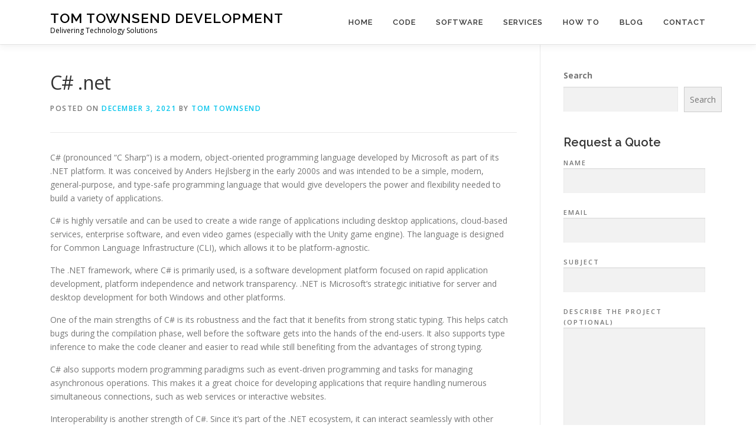

--- FILE ---
content_type: text/html; charset=UTF-8
request_url: https://tomtownsendweb.com/code/c/c-net/
body_size: 13144
content:
<!DOCTYPE html><html
lang="en-US"><head><meta
charset="UTF-8"><meta
name="viewport" content="width=device-width, initial-scale=1"><link rel="profile" href="https://gmpg.org/xfn/11"><title>C# .net &#8211; Tom Townsend Development</title><meta
name='robots' content='max-image-preview:large' /><link
rel='dns-prefetch' href='//static.addtoany.com' /><link
rel='dns-prefetch' href='//fonts.googleapis.com' /><link
rel="alternate" type="application/rss+xml" title="Tom Townsend Development &raquo; Feed" href="https://tomtownsendweb.com/feed/" /><link
rel="alternate" title="oEmbed (JSON)" type="application/json+oembed" href="https://tomtownsendweb.com/wp-json/oembed/1.0/embed?url=https%3A%2F%2Ftomtownsendweb.com%2Fcode%2Fc%2Fc-net%2F" /><link
rel="alternate" title="oEmbed (XML)" type="text/xml+oembed" href="https://tomtownsendweb.com/wp-json/oembed/1.0/embed?url=https%3A%2F%2Ftomtownsendweb.com%2Fcode%2Fc%2Fc-net%2F&#038;format=xml" /><style id='wp-img-auto-sizes-contain-inline-css' type='text/css'>img:is([sizes=auto i],[sizes^="auto," i]){contain-intrinsic-size:3000px 1500px}</style><style id='wp-emoji-styles-inline-css' type='text/css'>img.wp-smiley,img.emoji{display:inline !important;border:none !important;box-shadow:none !important;height:1em !important;width:1em !important;margin:0
0.07em !important;vertical-align:-0.1em !important;background:none !important;padding:0
!important}</style><style id='wp-block-library-inline-css' type='text/css'>:root{--wp-block-synced-color:#7a00df;--wp-block-synced-color--rgb:122,0,223;--wp-bound-block-color:var(--wp-block-synced-color);--wp-editor-canvas-background:#ddd;--wp-admin-theme-color:#007cba;--wp-admin-theme-color--rgb:0,124,186;--wp-admin-theme-color-darker-10:#006ba1;--wp-admin-theme-color-darker-10--rgb:0,107,160.5;--wp-admin-theme-color-darker-20:#005a87;--wp-admin-theme-color-darker-20--rgb:0,90,135;--wp-admin-border-width-focus:2px}@media (min-resolution:192dpi){:root{--wp-admin-border-width-focus:1.5px}}.wp-element-button{cursor:pointer}:root .has-very-light-gray-background-color{background-color:#eee}:root .has-very-dark-gray-background-color{background-color:#313131}:root .has-very-light-gray-color{color:#eee}:root .has-very-dark-gray-color{color:#313131}:root .has-vivid-green-cyan-to-vivid-cyan-blue-gradient-background{background:linear-gradient(135deg,#00d084,#0693e3)}:root .has-purple-crush-gradient-background{background:linear-gradient(135deg,#34e2e4,#4721fb 50%,#ab1dfe)}:root .has-hazy-dawn-gradient-background{background:linear-gradient(135deg,#faaca8,#dad0ec)}:root .has-subdued-olive-gradient-background{background:linear-gradient(135deg,#fafae1,#67a671)}:root .has-atomic-cream-gradient-background{background:linear-gradient(135deg,#fdd79a,#004a59)}:root .has-nightshade-gradient-background{background:linear-gradient(135deg,#330968,#31cdcf)}:root .has-midnight-gradient-background{background:linear-gradient(135deg,#020381,#2874fc)}:root{--wp--preset--font-size--normal:16px;--wp--preset--font-size--huge:42px}.has-regular-font-size{font-size:1em}.has-larger-font-size{font-size:2.625em}.has-normal-font-size{font-size:var(--wp--preset--font-size--normal)}.has-huge-font-size{font-size:var(--wp--preset--font-size--huge)}.has-text-align-center{text-align:center}.has-text-align-left{text-align:left}.has-text-align-right{text-align:right}.has-fit-text{white-space:nowrap!important}#end-resizable-editor-section{display:none}.aligncenter{clear:both}.items-justified-left{justify-content:flex-start}.items-justified-center{justify-content:center}.items-justified-right{justify-content:flex-end}.items-justified-space-between{justify-content:space-between}.screen-reader-text{border:0;clip-path:inset(50%);height:1px;margin:-1px;overflow:hidden;padding:0;position:absolute;width:1px;word-wrap:normal!important}.screen-reader-text:focus{background-color:#ddd;clip-path:none;color:#444;display:block;font-size:1em;height:auto;left:5px;line-height:normal;padding:15px
23px 14px;text-decoration:none;top:5px;width:auto;z-index:100000}html :where(.has-border-color){border-style:solid}html :where([style*=border-top-color]){border-top-style:solid}html :where([style*=border-right-color]){border-right-style:solid}html :where([style*=border-bottom-color]){border-bottom-style:solid}html :where([style*=border-left-color]){border-left-style:solid}html :where([style*=border-width]){border-style:solid}html :where([style*=border-top-width]){border-top-style:solid}html :where([style*=border-right-width]){border-right-style:solid}html :where([style*=border-bottom-width]){border-bottom-style:solid}html :where([style*=border-left-width]){border-left-style:solid}html :where(img[class*=wp-image-]){height:auto;max-width:100%}:where(figure){margin:0
0 1em}html :where(.is-position-sticky){--wp-admin--admin-bar--position-offset:var(--wp-admin--admin-bar--height,0px)}@media screen and (max-width:600px){html:where(.is-position-sticky){--wp-admin--admin-bar--position-offset:0px}}</style><style id='wp-block-list-inline-css' type='text/css'>ol,ul{box-sizing:border-box}:root :where(.wp-block-list.has-background){padding:1.25em 2.375em}</style><style id='wp-block-search-inline-css' type='text/css'>.wp-block-search__button{margin-left:10px;word-break:normal}.wp-block-search__button.has-icon{line-height:0}.wp-block-search__button
svg{height:1.25em;min-height:24px;min-width:24px;width:1.25em;fill:currentColor;vertical-align:text-bottom}:where(.wp-block-search__button){border:1px
solid #ccc;padding:6px
10px}.wp-block-search__inside-wrapper{display:flex;flex:auto;flex-wrap:nowrap;max-width:100%}.wp-block-search__label{width:100%}.wp-block-search.wp-block-search__button-only .wp-block-search__button{box-sizing:border-box;display:flex;flex-shrink:0;justify-content:center;margin-left:0;max-width:100%}.wp-block-search.wp-block-search__button-only .wp-block-search__inside-wrapper{min-width:0!important;transition-property:width}.wp-block-search.wp-block-search__button-only .wp-block-search__input{flex-basis:100%;transition-duration:.3s}.wp-block-search.wp-block-search__button-only.wp-block-search__searchfield-hidden,.wp-block-search.wp-block-search__button-only.wp-block-search__searchfield-hidden .wp-block-search__inside-wrapper{overflow:hidden}.wp-block-search.wp-block-search__button-only.wp-block-search__searchfield-hidden .wp-block-search__input{border-left-width:0!important;border-right-width:0!important;flex-basis:0;flex-grow:0;margin:0;min-width:0!important;padding-left:0!important;padding-right:0!important;width:0!important}:where(.wp-block-search__input){appearance:none;border:1px
solid #949494;flex-grow:1;font-family:inherit;font-size:inherit;font-style:inherit;font-weight:inherit;letter-spacing:inherit;line-height:inherit;margin-left:0;margin-right:0;min-width:3rem;padding:8px;text-decoration:unset!important;text-transform:inherit}:where(.wp-block-search__button-inside .wp-block-search__inside-wrapper){background-color:#fff;border:1px
solid #949494;box-sizing:border-box;padding:4px}:where(.wp-block-search__button-inside .wp-block-search__inside-wrapper) .wp-block-search__input{border:none;border-radius:0;padding:0
4px}:where(.wp-block-search__button-inside .wp-block-search__inside-wrapper) .wp-block-search__input:focus{outline:none}:where(.wp-block-search__button-inside .wp-block-search__inside-wrapper) :where(.wp-block-search__button){padding:4px
8px}.wp-block-search.aligncenter .wp-block-search__inside-wrapper{margin:auto}.wp-block[data-align=right] .wp-block-search.wp-block-search__button-only .wp-block-search__inside-wrapper{float:right}</style><style id='wp-block-search-theme-inline-css' type='text/css'>.wp-block-search .wp-block-search__label{font-weight:700}.wp-block-search__button{border:1px
solid #ccc;padding:.375em .625em}</style><style id='wp-block-group-inline-css' type='text/css'>.wp-block-group{box-sizing:border-box}:where(.wp-block-group.wp-block-group-is-layout-constrained){position:relative}</style><style id='wp-block-group-theme-inline-css' type='text/css'>:where(.wp-block-group.has-background){padding:1.25em 2.375em}</style><style id='wp-block-paragraph-inline-css' type='text/css'>.is-small-text{font-size:.875em}.is-regular-text{font-size:1em}.is-large-text{font-size:2.25em}.is-larger-text{font-size:3em}.has-drop-cap:not(:focus):first-letter {float:left;font-size:8.4em;font-style:normal;font-weight:100;line-height:.68;margin:.05em .1em 0 0;text-transform:uppercase}body.rtl .has-drop-cap:not(:focus):first-letter {float:none;margin-left:.1em}p.has-drop-cap.has-background{overflow:hidden}:root :where(p.has-background){padding:1.25em 2.375em}:where(p.has-text-color:not(.has-link-color)) a{color:inherit}p.has-text-align-left[style*="writing-mode:vertical-lr"],p.has-text-align-right[style*="writing-mode:vertical-rl"]{rotate:180deg}</style><link
rel='stylesheet' id='wc-blocks-style-css' href='https://tomtownsendweb.com/wp-content/plugins/woocommerce/assets/client/blocks/wc-blocks.css?ver=wc-10.4.3' type='text/css' media='all' /><style id='global-styles-inline-css' type='text/css'>:root{--wp--preset--aspect-ratio--square:1;--wp--preset--aspect-ratio--4-3:4/3;--wp--preset--aspect-ratio--3-4:3/4;--wp--preset--aspect-ratio--3-2:3/2;--wp--preset--aspect-ratio--2-3:2/3;--wp--preset--aspect-ratio--16-9:16/9;--wp--preset--aspect-ratio--9-16:9/16;--wp--preset--color--black:#000;--wp--preset--color--cyan-bluish-gray:#abb8c3;--wp--preset--color--white:#fff;--wp--preset--color--pale-pink:#f78da7;--wp--preset--color--vivid-red:#cf2e2e;--wp--preset--color--luminous-vivid-orange:#ff6900;--wp--preset--color--luminous-vivid-amber:#fcb900;--wp--preset--color--light-green-cyan:#7bdcb5;--wp--preset--color--vivid-green-cyan:#00d084;--wp--preset--color--pale-cyan-blue:#8ed1fc;--wp--preset--color--vivid-cyan-blue:#0693e3;--wp--preset--color--vivid-purple:#9b51e0;--wp--preset--gradient--vivid-cyan-blue-to-vivid-purple:linear-gradient(135deg,rgb(6,147,227) 0%,rgb(155,81,224) 100%);--wp--preset--gradient--light-green-cyan-to-vivid-green-cyan:linear-gradient(135deg,rgb(122,220,180) 0%,rgb(0,208,130) 100%);--wp--preset--gradient--luminous-vivid-amber-to-luminous-vivid-orange:linear-gradient(135deg,rgb(252,185,0) 0%,rgb(255,105,0) 100%);--wp--preset--gradient--luminous-vivid-orange-to-vivid-red:linear-gradient(135deg,rgb(255,105,0) 0%,rgb(207,46,46) 100%);--wp--preset--gradient--very-light-gray-to-cyan-bluish-gray:linear-gradient(135deg,rgb(238,238,238) 0%,rgb(169,184,195) 100%);--wp--preset--gradient--cool-to-warm-spectrum:linear-gradient(135deg,rgb(74,234,220) 0%,rgb(151,120,209) 20%,rgb(207,42,186) 40%,rgb(238,44,130) 60%,rgb(251,105,98) 80%,rgb(254,248,76) 100%);--wp--preset--gradient--blush-light-purple:linear-gradient(135deg,rgb(255,206,236) 0%,rgb(152,150,240) 100%);--wp--preset--gradient--blush-bordeaux:linear-gradient(135deg,rgb(254,205,165) 0%,rgb(254,45,45) 50%,rgb(107,0,62) 100%);--wp--preset--gradient--luminous-dusk:linear-gradient(135deg,rgb(255,203,112) 0%,rgb(199,81,192) 50%,rgb(65,88,208) 100%);--wp--preset--gradient--pale-ocean:linear-gradient(135deg,rgb(255,245,203) 0%,rgb(182,227,212) 50%,rgb(51,167,181) 100%);--wp--preset--gradient--electric-grass:linear-gradient(135deg,rgb(202,248,128) 0%,rgb(113,206,126) 100%);--wp--preset--gradient--midnight:linear-gradient(135deg,rgb(2,3,129) 0%,rgb(40,116,252) 100%);--wp--preset--font-size--small:13px;--wp--preset--font-size--medium:20px;--wp--preset--font-size--large:36px;--wp--preset--font-size--x-large:42px;--wp--preset--spacing--20:0.44rem;--wp--preset--spacing--30:0.67rem;--wp--preset--spacing--40:1rem;--wp--preset--spacing--50:1.5rem;--wp--preset--spacing--60:2.25rem;--wp--preset--spacing--70:3.38rem;--wp--preset--spacing--80:5.06rem;--wp--preset--shadow--natural:6px 6px 9px rgba(0, 0, 0, 0.2);--wp--preset--shadow--deep:12px 12px 50px rgba(0, 0, 0, 0.4);--wp--preset--shadow--sharp:6px 6px 0px rgba(0, 0, 0, 0.2);--wp--preset--shadow--outlined:6px 6px 0px -3px rgb(255, 255, 255), 6px 6px rgb(0, 0, 0);--wp--preset--shadow--crisp:6px 6px 0px rgb(0,0,0)}:where(.is-layout-flex){gap:0.5em}:where(.is-layout-grid){gap:0.5em}body .is-layout-flex{display:flex}.is-layout-flex{flex-wrap:wrap;align-items:center}.is-layout-flex>:is(*,div){margin:0}body .is-layout-grid{display:grid}.is-layout-grid>:is(*,div){margin:0}:where(.wp-block-columns.is-layout-flex){gap:2em}:where(.wp-block-columns.is-layout-grid){gap:2em}:where(.wp-block-post-template.is-layout-flex){gap:1.25em}:where(.wp-block-post-template.is-layout-grid){gap:1.25em}.has-black-color{color:var(--wp--preset--color--black) !important}.has-cyan-bluish-gray-color{color:var(--wp--preset--color--cyan-bluish-gray) !important}.has-white-color{color:var(--wp--preset--color--white) !important}.has-pale-pink-color{color:var(--wp--preset--color--pale-pink) !important}.has-vivid-red-color{color:var(--wp--preset--color--vivid-red) !important}.has-luminous-vivid-orange-color{color:var(--wp--preset--color--luminous-vivid-orange) !important}.has-luminous-vivid-amber-color{color:var(--wp--preset--color--luminous-vivid-amber) !important}.has-light-green-cyan-color{color:var(--wp--preset--color--light-green-cyan) !important}.has-vivid-green-cyan-color{color:var(--wp--preset--color--vivid-green-cyan) !important}.has-pale-cyan-blue-color{color:var(--wp--preset--color--pale-cyan-blue) !important}.has-vivid-cyan-blue-color{color:var(--wp--preset--color--vivid-cyan-blue) !important}.has-vivid-purple-color{color:var(--wp--preset--color--vivid-purple) !important}.has-black-background-color{background-color:var(--wp--preset--color--black) !important}.has-cyan-bluish-gray-background-color{background-color:var(--wp--preset--color--cyan-bluish-gray) !important}.has-white-background-color{background-color:var(--wp--preset--color--white) !important}.has-pale-pink-background-color{background-color:var(--wp--preset--color--pale-pink) !important}.has-vivid-red-background-color{background-color:var(--wp--preset--color--vivid-red) !important}.has-luminous-vivid-orange-background-color{background-color:var(--wp--preset--color--luminous-vivid-orange) !important}.has-luminous-vivid-amber-background-color{background-color:var(--wp--preset--color--luminous-vivid-amber) !important}.has-light-green-cyan-background-color{background-color:var(--wp--preset--color--light-green-cyan) !important}.has-vivid-green-cyan-background-color{background-color:var(--wp--preset--color--vivid-green-cyan) !important}.has-pale-cyan-blue-background-color{background-color:var(--wp--preset--color--pale-cyan-blue) !important}.has-vivid-cyan-blue-background-color{background-color:var(--wp--preset--color--vivid-cyan-blue) !important}.has-vivid-purple-background-color{background-color:var(--wp--preset--color--vivid-purple) !important}.has-black-border-color{border-color:var(--wp--preset--color--black) !important}.has-cyan-bluish-gray-border-color{border-color:var(--wp--preset--color--cyan-bluish-gray) !important}.has-white-border-color{border-color:var(--wp--preset--color--white) !important}.has-pale-pink-border-color{border-color:var(--wp--preset--color--pale-pink) !important}.has-vivid-red-border-color{border-color:var(--wp--preset--color--vivid-red) !important}.has-luminous-vivid-orange-border-color{border-color:var(--wp--preset--color--luminous-vivid-orange) !important}.has-luminous-vivid-amber-border-color{border-color:var(--wp--preset--color--luminous-vivid-amber) !important}.has-light-green-cyan-border-color{border-color:var(--wp--preset--color--light-green-cyan) !important}.has-vivid-green-cyan-border-color{border-color:var(--wp--preset--color--vivid-green-cyan) !important}.has-pale-cyan-blue-border-color{border-color:var(--wp--preset--color--pale-cyan-blue) !important}.has-vivid-cyan-blue-border-color{border-color:var(--wp--preset--color--vivid-cyan-blue) !important}.has-vivid-purple-border-color{border-color:var(--wp--preset--color--vivid-purple) !important}.has-vivid-cyan-blue-to-vivid-purple-gradient-background{background:var(--wp--preset--gradient--vivid-cyan-blue-to-vivid-purple) !important}.has-light-green-cyan-to-vivid-green-cyan-gradient-background{background:var(--wp--preset--gradient--light-green-cyan-to-vivid-green-cyan) !important}.has-luminous-vivid-amber-to-luminous-vivid-orange-gradient-background{background:var(--wp--preset--gradient--luminous-vivid-amber-to-luminous-vivid-orange) !important}.has-luminous-vivid-orange-to-vivid-red-gradient-background{background:var(--wp--preset--gradient--luminous-vivid-orange-to-vivid-red) !important}.has-very-light-gray-to-cyan-bluish-gray-gradient-background{background:var(--wp--preset--gradient--very-light-gray-to-cyan-bluish-gray) !important}.has-cool-to-warm-spectrum-gradient-background{background:var(--wp--preset--gradient--cool-to-warm-spectrum) !important}.has-blush-light-purple-gradient-background{background:var(--wp--preset--gradient--blush-light-purple) !important}.has-blush-bordeaux-gradient-background{background:var(--wp--preset--gradient--blush-bordeaux) !important}.has-luminous-dusk-gradient-background{background:var(--wp--preset--gradient--luminous-dusk) !important}.has-pale-ocean-gradient-background{background:var(--wp--preset--gradient--pale-ocean) !important}.has-electric-grass-gradient-background{background:var(--wp--preset--gradient--electric-grass) !important}.has-midnight-gradient-background{background:var(--wp--preset--gradient--midnight) !important}.has-small-font-size{font-size:var(--wp--preset--font-size--small) !important}.has-medium-font-size{font-size:var(--wp--preset--font-size--medium) !important}.has-large-font-size{font-size:var(--wp--preset--font-size--large) !important}.has-x-large-font-size{font-size:var(--wp--preset--font-size--x-large) !important}</style><style id='classic-theme-styles-inline-css' type='text/css'>
/*! This file is auto-generated */
.wp-block-button__link{color:#fff;background-color:#32373c;border-radius:9999px;box-shadow:none;text-decoration:none;padding:calc(.667em + 2px) calc(1.333em+2px);font-size:1.125em}.wp-block-file__button{background:#32373c;color:#fff;text-decoration:none}</style><link
rel='stylesheet' id='contact-form-7-css' href='https://tomtownsendweb.com/wp-content/cache/wp-super-minify/css/bfcafd0628bf3eec3c2b871f8e38235d.css?ver=6.1.4' type='text/css' media='all' /><style id='garrett-promo-badge-inline-css' type='text/css'>.woocommerce ul.products
li.product{position:relative}.gar-promo-badge{display:block;position:relative;overflow:hidden;border-radius:10px;box-shadow:0 8px 18px rgba(0,0,0,.12);background:#f5f5f5}.gar-promo-badge
img{width:100%;height:100%;object-fit:cover;display:block}.gar-promo-badge-link{display:inline-block;line-height:0;border:0}.gar-promo-badge-wrap{margin:0}.gar-promo-badge--images{position:absolute;z-index:9}.single-product
div.product{position:relative}</style><link
rel='stylesheet' id='img_slider_lightbox2_stylesheet-css' href='https://tomtownsendweb.com/wp-content/plugins/image-slider-slideshow/assets/css/lightbox.min.css?ver=1.8' type='text/css' media='all' /><link
rel='stylesheet' id='img-slider-css-css' href='https://tomtownsendweb.com/wp-content/cache/wp-super-minify/css/b2f7e262d75cbc24c3f048e86fa078ea.css?ver=1.8' type='text/css' media='all' /><link
rel='stylesheet' id='rpg-font-awesome-5.0.8-css' href='https://tomtownsendweb.com/wp-content/plugins/image-slider-slideshow/assets/css/font-awesome-latest/css/fontawesome-all.min.css?ver=6.9' type='text/css' media='all' /><link
rel='stylesheet' id='img-slider-bootstrap-css-css' href='https://tomtownsendweb.com/wp-content/cache/wp-super-minify/css/41cdd71b7ee0ac40826638ec5fa12bd9.css?ver=1.8' type='text/css' media='all' /><link
rel='stylesheet' id='owl-carousel-css-css' href='https://tomtownsendweb.com/wp-content/plugins/image-slider-slideshow/assets/css/owl.carousel.min.css?ver=1.8' type='text/css' media='all' /><link
rel='stylesheet' id='owl-theme-default-css-css' href='https://tomtownsendweb.com/wp-content/plugins/image-slider-slideshow/assets/css/owl.theme.default.min.css?ver=1.8' type='text/css' media='all' /><link
rel='stylesheet' id='owl-animate-css-css' href='https://tomtownsendweb.com/wp-content/cache/wp-super-minify/css/387ff0255ac3a6f7423ffbca04b76fb3.css?ver=1.8' type='text/css' media='all' /><link
rel='stylesheet' id='custom-slider-css-css' href='https://tomtownsendweb.com/wp-content/cache/wp-super-minify/css/f16754f2d35a1ba70aeacc2c92cc7b2b.css?ver=1.8' type='text/css' media='all' /><link
rel='stylesheet' id='swiper-master-css-css' href='https://tomtownsendweb.com/wp-content/plugins/image-slider-slideshow/assets/css/swiper.min.css?ver=1.8' type='text/css' media='all' /><link
rel='stylesheet' id='pld-public-css' href='https://tomtownsendweb.com/wp-content/cache/wp-super-minify/css/e766cc68b14db37106ba2d161452f9a8.css?ver=3.4.1' type='text/css' media='all' /><link
rel='stylesheet' id='woocommerce-layout-css' href='https://tomtownsendweb.com/wp-content/cache/wp-super-minify/css/002af708ab2208129f2cdde1ea569686.css?ver=10.4.3' type='text/css' media='all' /><link
rel='stylesheet' id='woocommerce-smallscreen-css' href='https://tomtownsendweb.com/wp-content/cache/wp-super-minify/css/aac73e69d49f3a8a3e8b527332ed1c33.css?ver=10.4.3' type='text/css' media='only screen and (max-width: 768px)' /><link
rel='stylesheet' id='woocommerce-general-css' href='https://tomtownsendweb.com/wp-content/cache/wp-super-minify/css/d3a3cf61ef2b6e82d96b7647f75b593f.css?ver=10.4.3' type='text/css' media='all' /><style id='woocommerce-inline-inline-css' type='text/css'>.woocommerce form .form-row
.required{visibility:visible}</style><link
rel='stylesheet' id='onepress-fonts-css' href='https://fonts.googleapis.com/css?family=Raleway%3A400%2C500%2C600%2C700%2C300%2C100%2C800%2C900%7COpen+Sans%3A400%2C300%2C300italic%2C400italic%2C600%2C600italic%2C700%2C700italic&#038;subset=latin%2Clatin-ext&#038;display=swap&#038;ver=2.3.15' type='text/css' media='all' /><link
rel='stylesheet' id='onepress-animate-css' href='https://tomtownsendweb.com/wp-content/themes/onepress/assets/css/animate.min.css?ver=2.3.15' type='text/css' media='all' /><link
rel='stylesheet' id='onepress-fa-css' href='https://tomtownsendweb.com/wp-content/themes/onepress/assets/fontawesome-v6/css/all.min.css?ver=6.5.1' type='text/css' media='all' /><link
rel='stylesheet' id='onepress-fa-shims-css' href='https://tomtownsendweb.com/wp-content/themes/onepress/assets/fontawesome-v6/css/v4-shims.min.css?ver=6.5.1' type='text/css' media='all' /><link
rel='stylesheet' id='onepress-bootstrap-css' href='https://tomtownsendweb.com/wp-content/themes/onepress/assets/css/bootstrap.min.css?ver=2.3.15' type='text/css' media='all' /><link
rel='stylesheet' id='onepress-style-css' href='https://tomtownsendweb.com/wp-content/cache/wp-super-minify/css/46c09b84338bc4f7e072de7edfb3d29a.css?ver=6.9' type='text/css' media='all' /><style id='onepress-style-inline-css' type='text/css'>#main .video-section section.hero-slideshow-wrapper{background:transparent}.hero-slideshow-wrapper:after{position:absolute;top:0px;left:0px;width:100%;height:100%;background-color:rgba(0,0,0,0.3);display:block;content:""}#parallax-hero .jarallax-container .parallax-bg:before{background-color:rgba(0,0,0,0.3)}.body-desktop .parallax-hero .hero-slideshow-wrapper:after{display:none!important}#parallax-hero>.parallax-bg::before{background-color:rgba(0,0,0,0.3);opacity:1}.body-desktop .parallax-hero .hero-slideshow-wrapper:after{display:none!important}#footer-widgets{}.gallery-carousel .g-item{padding:0px
10px}.gallery-carousel-wrap{margin-left:-10px;margin-right:-10px}.gallery-grid .g-item,.gallery-masonry .g-item
.inner{padding:10px}.gallery-grid-wrap,.gallery-masonry-wrap{margin-left:-10px;margin-right:-10px}.gallery-justified-wrap{margin-left:-20px;margin-right:-20px}</style><link
rel='stylesheet' id='onepress-gallery-lightgallery-css' href='https://tomtownsendweb.com/wp-content/cache/wp-super-minify/css/d486ed20f58e1710fc1582be3c9a661f.css?ver=6.9' type='text/css' media='all' /><link
rel='stylesheet' id='addtoany-css' href='https://tomtownsendweb.com/wp-content/plugins/add-to-any/addtoany.min.css?ver=1.16' type='text/css' media='all' /> <script type="text/javascript" id="addtoany-core-js-before">window.a2a_config=window.a2a_config||{};a2a_config.callbacks=[];a2a_config.overlays=[];a2a_config.templates={};</script> <script type="text/javascript" defer src="https://static.addtoany.com/menu/page.js" id="addtoany-core-js"></script> <script type="text/javascript" src="https://tomtownsendweb.com/wp-includes/js/jquery/jquery.min.js?ver=3.7.1" id="jquery-core-js"></script> <script type="text/javascript" src="https://tomtownsendweb.com/wp-includes/js/jquery/jquery-migrate.min.js?ver=3.4.1" id="jquery-migrate-js"></script> <script type="text/javascript" defer src="https://tomtownsendweb.com/wp-content/plugins/add-to-any/addtoany.min.js?ver=1.1" id="addtoany-jquery-js"></script> <script type="text/javascript" src="https://tomtownsendweb.com/wp-content/plugins/image-slider-slideshow/assets/js/owl.carousel.min.js?ver=1.8" id="owl-carousel-js-js"></script> <script type="text/javascript" src="https://tomtownsendweb.com/wp-content/plugins/image-slider-slideshow/assets/js/swiper.min.js?ver=1.8" id="swiper-master-js-js"></script> <script type="text/javascript" src="https://tomtownsendweb.com/wp-content/plugins/woocommerce/assets/js/jquery-blockui/jquery.blockUI.min.js?ver=2.7.0-wc.10.4.3" id="wc-jquery-blockui-js" defer="defer" data-wp-strategy="defer"></script> <script type="text/javascript" id="wc-add-to-cart-js-extra">var wc_add_to_cart_params={"ajax_url":"/wp-admin/admin-ajax.php","wc_ajax_url":"/?wc-ajax=%%endpoint%%","i18n_view_cart":"View cart","cart_url":"https://tomtownsendweb.com/cart/","is_cart":"","cart_redirect_after_add":"no"};</script> <script type="text/javascript" src="https://tomtownsendweb.com/wp-content/plugins/woocommerce/assets/js/frontend/add-to-cart.min.js?ver=10.4.3" id="wc-add-to-cart-js" defer="defer" data-wp-strategy="defer"></script> <script type="text/javascript" src="https://tomtownsendweb.com/wp-content/plugins/woocommerce/assets/js/js-cookie/js.cookie.min.js?ver=2.1.4-wc.10.4.3" id="wc-js-cookie-js" defer="defer" data-wp-strategy="defer"></script> <script type="text/javascript" id="woocommerce-js-extra">var woocommerce_params={"ajax_url":"/wp-admin/admin-ajax.php","wc_ajax_url":"/?wc-ajax=%%endpoint%%","i18n_password_show":"Show password","i18n_password_hide":"Hide password"};</script> <script type="text/javascript" src="https://tomtownsendweb.com/wp-content/plugins/woocommerce/assets/js/frontend/woocommerce.min.js?ver=10.4.3" id="woocommerce-js" defer="defer" data-wp-strategy="defer"></script> <link
rel="https://api.w.org/" href="https://tomtownsendweb.com/wp-json/" /><link
rel="alternate" title="JSON" type="application/json" href="https://tomtownsendweb.com/wp-json/wp/v2/posts/221" /><link
rel="EditURI" type="application/rsd+xml" title="RSD" href="https://tomtownsendweb.com/xmlrpc.php?rsd" /><meta
name="generator" content="WordPress 6.9" /><meta
name="generator" content="WooCommerce 10.4.3" /><link
rel="canonical" href="https://tomtownsendweb.com/code/c/c-net/" /><link
rel='shortlink' href='https://tomtownsendweb.com/?p=221' />
<noscript><style>.woocommerce-product-gallery{opacity:1 !important}</style></noscript><link
rel="icon" href="https://tomtownsendweb.com/wp-content/uploads/2021/12/TTW-logo-250.png" sizes="32x32" /><link
rel="icon" href="https://tomtownsendweb.com/wp-content/uploads/2021/12/TTW-logo-250.png" sizes="192x192" /><link
rel="apple-touch-icon" href="https://tomtownsendweb.com/wp-content/uploads/2021/12/TTW-logo-250.png" /><meta
name="msapplication-TileImage" content="https://tomtownsendweb.com/wp-content/uploads/2021/12/TTW-logo-250.png" /><style type="text/css" id="wp-custom-css">.credScroll{width:100%;height:300px}.page-header{display:none}.hundo{width:100%}.wpcf7-form-control-wrap input,textarea{width:100%}.pld-post-list-inr{border-bottom:1px solid #dedede;padding-bottom:20px;padding-top:5px;border-radius:0px 0px 10px 0px}.price{font-size:23px;font-weight:bold}.pld-readmorebtn{border:none;background:#03c4eb;color:#fff !important}.blueHome{color:#222;padding:3%;margin-bottom:20px;border-radius:5px;font-size:medium}.caseStudies{padding:3%;background-color:#f5f3f3;color:#222}.caseStudies
h2{font-size:25px;margin-top:10px}#privacy-popup{display:none;position:fixed;z-index:9999;left:0;top:0;width:100%;height:100%;overflow:auto;background-color:rgba(0,0,0,0.4)}.modal-dialog{margin:auto;margin-top:15%;width:50%;max-width:600px}.modal-content{background-color:#fff;padding:20px;border-radius:4px}.modal-title{margin-top:0}.modal-footer{text-align:right}</style></head><body
class="wp-singular post-template-default single single-post postid-221 single-format-standard wp-theme-onepress theme-onepress woocommerce-no-js"><div
id="page" class="hfeed site">
<a
class="skip-link screen-reader-text" href="#content">Skip to content</a><div
id="header-section" class="h-on-top no-transparent"><header
id="masthead" class="site-header header-contained is-sticky no-scroll no-t h-on-top" role="banner"><div
class="container"><div
class="site-branding"><div
class="site-brand-inner no-logo-img has-title has-desc"><p
class="site-title"><a
class="site-text-logo" href="https://tomtownsendweb.com/" rel="home">Tom Townsend Development</a></p><p
class="site-description">Delivering Technology Solutions</p></div></div><div
class="header-right-wrapper">
<a
href="#0" id="nav-toggle">Menu<span></span></a><nav
id="site-navigation" class="main-navigation" role="navigation"><ul
class="onepress-menu"><li
id="menu-item-1343" class="menu-item menu-item-type-post_type menu-item-object-page menu-item-home menu-item-1343"><a
href="https://tomtownsendweb.com/">Home</a></li><li
id="menu-item-1112" class="menu-item menu-item-type-post_type menu-item-object-page menu-item-has-children menu-item-1112"><a
href="https://tomtownsendweb.com/skills/">Code</a><ul
class="sub-menu"><li
id="menu-item-4955" class="menu-item menu-item-type-taxonomy menu-item-object-category menu-item-4955"><a
href="https://tomtownsendweb.com/category/code/react-native/">React Native</a></li><li
id="menu-item-1141" class="menu-item menu-item-type-taxonomy menu-item-object-category current-post-ancestor current-menu-parent current-post-parent menu-item-1141"><a
href="https://tomtownsendweb.com/category/code/c/">C# .NET</a></li><li
id="menu-item-1142" class="menu-item menu-item-type-taxonomy menu-item-object-category menu-item-1142"><a
href="https://tomtownsendweb.com/category/code/php/">PHP</a></li><li
id="menu-item-1140" class="menu-item menu-item-type-taxonomy menu-item-object-category menu-item-1140"><a
href="https://tomtownsendweb.com/category/code/javascript/">JavaScript</a></li></ul></li><li
id="menu-item-1119" class="menu-item menu-item-type-taxonomy menu-item-object-category menu-item-has-children menu-item-1119"><a
href="https://tomtownsendweb.com/category/software-2/">Software</a><ul
class="sub-menu"><li
id="menu-item-1137" class="menu-item menu-item-type-taxonomy menu-item-object-category menu-item-1137"><a
href="https://tomtownsendweb.com/category/software-2/dreamweaver/">Dreamweaver</a></li><li
id="menu-item-1139" class="menu-item menu-item-type-taxonomy menu-item-object-category menu-item-1139"><a
href="https://tomtownsendweb.com/category/software-2/sql-server-management-studio/">SSMS</a></li><li
id="menu-item-1136" class="menu-item menu-item-type-taxonomy menu-item-object-category menu-item-1136"><a
href="https://tomtownsendweb.com/category/software-2/visual-studio/">Visual Studio</a></li><li
id="menu-item-1138" class="menu-item menu-item-type-taxonomy menu-item-object-category menu-item-1138"><a
href="https://tomtownsendweb.com/category/software-2/photoshop/">Photoshop</a></li><li
id="menu-item-1120" class="menu-item menu-item-type-taxonomy menu-item-object-category menu-item-has-children menu-item-1120"><a
href="https://tomtownsendweb.com/category/software-2/version-control/">Version Control</a><ul
class="sub-menu"><li
id="menu-item-1121" class="menu-item menu-item-type-taxonomy menu-item-object-category menu-item-1121"><a
href="https://tomtownsendweb.com/category/software-2/version-control/team-foundation-server/">TFS</a></li><li
id="menu-item-1122" class="menu-item menu-item-type-taxonomy menu-item-object-category menu-item-1122"><a
href="https://tomtownsendweb.com/category/software-2/version-control/git-hub/">Git Hub</a></li><li
id="menu-item-1123" class="menu-item menu-item-type-taxonomy menu-item-object-category menu-item-1123"><a
href="https://tomtownsendweb.com/category/software-2/version-control/tortoise-svn/">Tortoise SVN</a></li></ul></li><li
id="menu-item-1130" class="menu-item menu-item-type-taxonomy menu-item-object-category menu-item-has-children menu-item-1130"><a
href="https://tomtownsendweb.com/category/cms/">CMS</a><ul
class="sub-menu"><li
id="menu-item-1131" class="menu-item menu-item-type-taxonomy menu-item-object-category menu-item-1131"><a
href="https://tomtownsendweb.com/category/cms/kentico/">Kentico</a></li><li
id="menu-item-1132" class="menu-item menu-item-type-taxonomy menu-item-object-category menu-item-1132"><a
href="https://tomtownsendweb.com/category/cms/sitecore/">Sitecore</a></li><li
id="menu-item-1133" class="menu-item menu-item-type-taxonomy menu-item-object-category menu-item-1133"><a
href="https://tomtownsendweb.com/category/cms/blog-engine-net/">Blog Engine .NET</a></li><li
id="menu-item-1134" class="menu-item menu-item-type-taxonomy menu-item-object-category menu-item-1134"><a
href="https://tomtownsendweb.com/category/cms/joomla/">Joomla</a></li><li
id="menu-item-1135" class="menu-item menu-item-type-taxonomy menu-item-object-category menu-item-1135"><a
href="https://tomtownsendweb.com/category/cms/wordpress/">WordPress</a></li></ul></li></ul></li><li
id="menu-item-1115" class="menu-item menu-item-type-post_type menu-item-object-page menu-item-has-children menu-item-1115"><a
href="https://tomtownsendweb.com/services/">Services</a><ul
class="sub-menu"><li
id="menu-item-1128" class="menu-item menu-item-type-post_type menu-item-object-page menu-item-1128"><a
href="https://tomtownsendweb.com/website-a-z-services/">A-Z Services</a></li><li
id="menu-item-1129" class="menu-item menu-item-type-post_type menu-item-object-page menu-item-1129"><a
href="https://tomtownsendweb.com/search-engine-optimization/">SEO</a></li><li
id="menu-item-1187" class="menu-item menu-item-type-post_type menu-item-object-page menu-item-1187"><a
href="https://tomtownsendweb.com/website-performance/">Website Performance</a></li><li
id="menu-item-1126" class="menu-item menu-item-type-post_type menu-item-object-page menu-item-1126"><a
href="https://tomtownsendweb.com/add-ecommerce-to-your-wordpress-website/">Commerce</a></li></ul></li><li
id="menu-item-5087" class="menu-item menu-item-type-taxonomy menu-item-object-category menu-item-5087"><a
href="https://tomtownsendweb.com/category/how-to/">How To</a></li><li
id="menu-item-1118" class="menu-item menu-item-type-taxonomy menu-item-object-category menu-item-1118"><a
href="https://tomtownsendweb.com/category/blog/">Blog</a></li><li
id="menu-item-1113" class="menu-item menu-item-type-post_type menu-item-object-page menu-item-1113"><a
href="https://tomtownsendweb.com/contact-tom/">Contact</a></li></ul></nav></div></div></header></div><div
id="content" class="site-content"><div
id="content-inside" class="container right-sidebar"><div
id="primary" class="content-area"><main
id="main" class="site-main" role="main"><article
id="post-221" class="post-221 post type-post status-publish format-standard has-post-thumbnail hentry category-c"><header
class="entry-header"><h1 class="entry-title">C# .net</h1><div
class="entry-meta">
<span
class="posted-on">Posted on <a
href="https://tomtownsendweb.com/code/c/c-net/" rel="bookmark"><time
class="entry-date published" datetime="2021-12-03T18:06:26+00:00">December 3, 2021</time><time
class="updated hide" datetime="2023-05-13T17:12:57+00:00">May 13, 2023</time></a></span><span
class="byline"> by <span
class="author vcard"><a
rel="author" class="url fn n" href="https://tomtownsendweb.com/author/tom/">Tom Townsend</a></span></span></div></header><div
class="entry-content"><p>C# (pronounced &#8220;C Sharp&#8221;) is a modern, object-oriented programming language developed by Microsoft as part of its .NET platform. It was conceived by Anders Hejlsberg in the early 2000s and was intended to be a simple, modern, general-purpose, and type-safe programming language that would give developers the power and flexibility needed to build a variety of applications.</p><p>C# is highly versatile and can be used to create a wide range of applications including desktop applications, cloud-based services, enterprise software, and even video games (especially with the Unity game engine). The language is designed for Common Language Infrastructure (CLI), which allows it to be platform-agnostic.</p><p>The .NET framework, where C# is primarily used, is a software development platform focused on rapid application development, platform independence and network transparency. .NET is Microsoft&#8217;s strategic initiative for server and desktop development for both Windows and other platforms.</p><p>One of the main strengths of C# is its robustness and the fact that it benefits from strong static typing. This helps catch bugs during the compilation phase, well before the software gets into the hands of the end-users. It also supports type inference to make the code cleaner and easier to read while still benefiting from the advantages of strong typing.</p><p>C# also supports modern programming paradigms such as event-driven programming and tasks for managing asynchronous operations. This makes it a great choice for developing applications that require handling numerous simultaneous connections, such as web services or interactive websites.</p><p>Interoperability is another strength of C#. Since it&#8217;s part of the .NET ecosystem, it can interact seamlessly with other languages and technologies that also target .NET. This means developers can mix and match the best tools for the job, leading to more efficient and effective solutions.</p><p>C# continues to evolve and improve, with Microsoft regularly releasing updates to the language. These updates add new features and functionality, improve performance, and ensure that C# stays relevant in a rapidly changing technological landscape. Some of the newer features include nullable reference types and records, which make the language safer and more expressive.</p><p>In conclusion, C# is a powerful and flexible programming language with a wide range of uses. Its strong typing, modern features, and seamless interoperability with other .NET languages make it a great choice for many types of software development projects. Whether you&#8217;re developing a small desktop application or a large-scale cloud service, C# has the features and capabilities to meet your needs.</p><ul
class="wp-block-list"></ul><div
class="addtoany_share_save_container addtoany_content addtoany_content_bottom"><div
class="a2a_kit a2a_kit_size_32 addtoany_list" data-a2a-url="https://tomtownsendweb.com/code/c/c-net/" data-a2a-title="C# .net"><a
class="a2a_button_facebook" href="https://www.addtoany.com/add_to/facebook?linkurl=https%3A%2F%2Ftomtownsendweb.com%2Fcode%2Fc%2Fc-net%2F&amp;linkname=C%23%20.net" title="Facebook" rel="nofollow noopener" target="_blank"></a><a
class="a2a_button_twitter" href="https://www.addtoany.com/add_to/twitter?linkurl=https%3A%2F%2Ftomtownsendweb.com%2Fcode%2Fc%2Fc-net%2F&amp;linkname=C%23%20.net" title="Twitter" rel="nofollow noopener" target="_blank"></a><a
class="a2a_button_email" href="https://www.addtoany.com/add_to/email?linkurl=https%3A%2F%2Ftomtownsendweb.com%2Fcode%2Fc%2Fc-net%2F&amp;linkname=C%23%20.net" title="Email" rel="nofollow noopener" target="_blank"></a><a
class="a2a_button_print" href="https://www.addtoany.com/add_to/print?linkurl=https%3A%2F%2Ftomtownsendweb.com%2Fcode%2Fc%2Fc-net%2F&amp;linkname=C%23%20.net" title="Print" rel="nofollow noopener" target="_blank"></a></div></div></div><footer
class="entry-footer"><span
class="cat-links">Posted in <a
href="https://tomtownsendweb.com/category/code/c/" rel="category tag">C# .NET</a></span></footer></article></main></div><div
id="secondary" class="widget-area sidebar" role="complementary"><aside
id="block-2" class="widget widget_block widget_search"><form
role="search" method="get" action="https://tomtownsendweb.com/" class="wp-block-search__button-outside wp-block-search__text-button wp-block-search"    ><label
class="wp-block-search__label" for="wp-block-search__input-1" >Search</label><div
class="wp-block-search__inside-wrapper" ><input
class="wp-block-search__input" id="wp-block-search__input-1" placeholder="" value="" type="search" name="s" required /><button
aria-label="Search" class="wp-block-search__button wp-element-button" type="submit" >Search</button></div></form></aside><aside
id="block-6" class="widget widget_block"><div
class="wp-block-group"><div
class="wp-block-group__inner-container is-layout-flow wp-block-group-is-layout-flow"></div></div></aside><aside
id="block-40" class="widget widget_block"><h3>Request a Quote</h3><div
class="wp-block-contact-form-7-contact-form-selector"><div
class="wpcf7 no-js" id="wpcf7-f175-o1" lang="en-US" dir="ltr" data-wpcf7-id="175"><div
class="screen-reader-response"><p
role="status" aria-live="polite" aria-atomic="true"></p><ul></ul></div><form
action="/code/c/c-net/#wpcf7-f175-o1" method="post" class="wpcf7-form init" aria-label="Contact form" novalidate="novalidate" data-status="init"><fieldset
class="hidden-fields-container"><input
type="hidden" name="_wpcf7" value="175" /><input
type="hidden" name="_wpcf7_version" value="6.1.4" /><input
type="hidden" name="_wpcf7_locale" value="en_US" /><input
type="hidden" name="_wpcf7_unit_tag" value="wpcf7-f175-o1" /><input
type="hidden" name="_wpcf7_container_post" value="0" /><input
type="hidden" name="_wpcf7_posted_data_hash" value="" /></fieldset><p><label> Name<br
/>
<span
class="wpcf7-form-control-wrap" data-name="your-name"><input
size="40" maxlength="400" class="wpcf7-form-control wpcf7-text wpcf7-validates-as-required" aria-required="true" aria-invalid="false" value="" type="text" name="your-name" /></span> </label></p><p><label> Email<br
/>
<span
class="wpcf7-form-control-wrap" data-name="your-email"><input
size="40" maxlength="400" class="wpcf7-form-control wpcf7-email wpcf7-validates-as-required wpcf7-text wpcf7-validates-as-email" aria-required="true" aria-invalid="false" value="" type="email" name="your-email" /></span> </label></p><p><label> Subject<br
/>
<span
class="wpcf7-form-control-wrap" data-name="your-subject"><input
size="40" maxlength="400" class="wpcf7-form-control wpcf7-text wpcf7-validates-as-required" aria-required="true" aria-invalid="false" value="" type="text" name="your-subject" /></span> </label></p><p><label> Describe the Project (optional)<br
/>
<span
class="wpcf7-form-control-wrap" data-name="your-message"><textarea cols="40" rows="10" maxlength="2000" class="wpcf7-form-control wpcf7-textarea" aria-invalid="false" name="your-message"></textarea></span> </label></p><p><label> URL (optional)<br
/>
<span
class="wpcf7-form-control-wrap" data-name="url-182"><input
size="40" maxlength="400" class="wpcf7-form-control wpcf7-url wpcf7-text wpcf7-validates-as-url" id="URL" aria-invalid="false" value="" type="url" name="url-182" /></span> </label></p><p><label> Estimated Project Start Date (optional)<br
/>
<span
class="wpcf7-form-control-wrap" data-name="date-532"><input
class="wpcf7-form-control wpcf7-date wpcf7-validates-as-date" id="ProjectDate" aria-invalid="false" value="" type="date" name="date-532" /></span> </label></p><p><input
class="wpcf7-form-control wpcf7-submit has-spinner" type="submit" value="Submit" /></p><div
class="wpcf7-response-output" aria-hidden="true"></div></form></div></div></aside></div></div></div><footer
id="colophon" class="site-footer" role="contentinfo"><div
class="site-info"><div
class="container"><div
class="btt">
<a
class="back-to-top" href="#page" title="Back To Top"><i
class="fa fa-angle-double-up wow flash" data-wow-duration="2s"></i></a></div>
Copyright &copy; 2026 Tom Townsend Development			<span
class="sep"> &ndash; </span>
<a
href="https://www.famethemes.com/themes/onepress">OnePress</a> theme by FameThemes</div></div></footer></div> <script type="speculationrules">{"prefetch":[{"source":"document","where":{"and":[{"href_matches":"/*"},{"not":{"href_matches":["/wp-*.php","/wp-admin/*","/wp-content/uploads/*","/wp-content/*","/wp-content/plugins/*","/wp-content/themes/onepress/*","/*\\?(.+)"]}},{"not":{"selector_matches":"a[rel~=\"nofollow\"]"}},{"not":{"selector_matches":".no-prefetch, .no-prefetch a"}}]},"eagerness":"conservative"}]}</script> <script type='text/javascript'>(function(){var c=document.body.className;c=c.replace(/woocommerce-no-js/,'woocommerce-js');document.body.className=c;})();</script> <script type="text/javascript" src="https://tomtownsendweb.com/wp-includes/js/dist/hooks.min.js?ver=dd5603f07f9220ed27f1" id="wp-hooks-js"></script> <script type="text/javascript" src="https://tomtownsendweb.com/wp-includes/js/dist/i18n.min.js?ver=c26c3dc7bed366793375" id="wp-i18n-js"></script> <script type="text/javascript" id="wp-i18n-js-after">wp.i18n.setLocaleData({'text direction\u0004ltr':['ltr']});</script> <script type="text/javascript" src="https://tomtownsendweb.com/wp-content/plugins/contact-form-7/includes/swv/js/index.js?ver=6.1.4" id="swv-js"></script> <script type="text/javascript" id="contact-form-7-js-before">var wpcf7={"api":{"root":"https:\/\/tomtownsendweb.com\/wp-json\/","namespace":"contact-form-7\/v1"},"cached":1};</script> <script type="text/javascript" src="https://tomtownsendweb.com/wp-content/cache/wp-super-minify/js/3334e4e64bb4483c6fd9bd6d96022f49.js?ver=6.1.4" id="contact-form-7-js"></script> <script type="text/javascript" src="https://tomtownsendweb.com/wp-content/plugins/image-slider-slideshow/assets/js/packery.min.js?ver=1.8" id="img_slider_packery-js"></script> <script type="text/javascript" src="https://tomtownsendweb.com/wp-content/plugins/image-slider-slideshow/assets/js/bootstrap.min.js?ver=1.8" id="img-slider-bootstrap-js-js"></script> <script type="text/javascript" src="https://tomtownsendweb.com/wp-content/cache/wp-super-minify/js/b551fc6da542c8e3b96c70a59e456962.js?ver=1.8" id="gallery-js-js"></script> <script type="text/javascript" id="onepress-theme-js-extra">var onepress_js_settings={"onepress_disable_animation":"","onepress_disable_sticky_header":"","onepress_vertical_align_menu":"","hero_animation":"flipInX","hero_speed":"5000","hero_fade":"750","submenu_width":"0","hero_duration":"5000","hero_disable_preload":"","disabled_google_font":"","is_home":"","gallery_enable":"1","is_rtl":"","parallax_speed":"0.5"};</script> <script type="text/javascript" src="https://tomtownsendweb.com/wp-content/themes/onepress/assets/js/theme-all.min.js?ver=2.3.15" id="onepress-theme-js"></script> <script type="text/javascript" src="https://tomtownsendweb.com/wp-content/plugins/woocommerce/assets/js/sourcebuster/sourcebuster.min.js?ver=10.4.3" id="sourcebuster-js-js"></script> <script type="text/javascript" id="wc-order-attribution-js-extra">var wc_order_attribution={"params":{"lifetime":1.0e-5,"session":30,"base64":false,"ajaxurl":"https://tomtownsendweb.com/wp-admin/admin-ajax.php","prefix":"wc_order_attribution_","allowTracking":true},"fields":{"source_type":"current.typ","referrer":"current_add.rf","utm_campaign":"current.cmp","utm_source":"current.src","utm_medium":"current.mdm","utm_content":"current.cnt","utm_id":"current.id","utm_term":"current.trm","utm_source_platform":"current.plt","utm_creative_format":"current.fmt","utm_marketing_tactic":"current.tct","session_entry":"current_add.ep","session_start_time":"current_add.fd","session_pages":"session.pgs","session_count":"udata.vst","user_agent":"udata.uag"}};</script> <script type="text/javascript" src="https://tomtownsendweb.com/wp-content/plugins/woocommerce/assets/js/frontend/order-attribution.min.js?ver=10.4.3" id="wc-order-attribution-js"></script> <script id="wp-emoji-settings" type="application/json">{"baseUrl":"https://s.w.org/images/core/emoji/17.0.2/72x72/","ext":".png","svgUrl":"https://s.w.org/images/core/emoji/17.0.2/svg/","svgExt":".svg","source":{"concatemoji":"https://tomtownsendweb.com/wp-includes/js/wp-emoji-release.min.js?ver=6.9"}}</script> <script type="module">/*! This file is auto-generated */
const a=JSON.parse(document.getElementById("wp-emoji-settings").textContent),o=(window._wpemojiSettings=a,"wpEmojiSettingsSupports"),s=["flag","emoji"];function i(e){try{var t={supportTests:e,timestamp:(new Date).valueOf()};sessionStorage.setItem(o,JSON.stringify(t))}catch(e){}}function c(e,t,n){e.clearRect(0,0,e.canvas.width,e.canvas.height),e.fillText(t,0,0);t=new Uint32Array(e.getImageData(0,0,e.canvas.width,e.canvas.height).data);e.clearRect(0,0,e.canvas.width,e.canvas.height),e.fillText(n,0,0);const a=new Uint32Array(e.getImageData(0,0,e.canvas.width,e.canvas.height).data);return t.every((e,t)=>e===a[t])}function p(e,t){e.clearRect(0,0,e.canvas.width,e.canvas.height),e.fillText(t,0,0);var n=e.getImageData(16,16,1,1);for(let e=0;e<n.data.length;e++)if(0!==n.data[e])return!1;return!0}function u(e,t,n,a){switch(t){case"flag":return n(e,"\ud83c\udff3\ufe0f\u200d\u26a7\ufe0f","\ud83c\udff3\ufe0f\u200b\u26a7\ufe0f")?!1:!n(e,"\ud83c\udde8\ud83c\uddf6","\ud83c\udde8\u200b\ud83c\uddf6")&&!n(e,"\ud83c\udff4\udb40\udc67\udb40\udc62\udb40\udc65\udb40\udc6e\udb40\udc67\udb40\udc7f","\ud83c\udff4\u200b\udb40\udc67\u200b\udb40\udc62\u200b\udb40\udc65\u200b\udb40\udc6e\u200b\udb40\udc67\u200b\udb40\udc7f");case"emoji":return!a(e,"\ud83e\u1fac8")}return!1}function f(e,t,n,a){let r;const o=(r="undefined"!=typeof WorkerGlobalScope&&self instanceof WorkerGlobalScope?new OffscreenCanvas(300,150):document.createElement("canvas")).getContext("2d",{willReadFrequently:!0}),s=(o.textBaseline="top",o.font="600 32px Arial",{});return e.forEach(e=>{s[e]=t(o,e,n,a)}),s}function r(e){var t=document.createElement("script");t.src=e,t.defer=!0,document.head.appendChild(t)}a.supports={everything:!0,everythingExceptFlag:!0},new Promise(t=>{let n=function(){try{var e=JSON.parse(sessionStorage.getItem(o));if("object"==typeof e&&"number"==typeof e.timestamp&&(new Date).valueOf()<e.timestamp+604800&&"object"==typeof e.supportTests)return e.supportTests}catch(e){}return null}();if(!n){if("undefined"!=typeof Worker&&"undefined"!=typeof OffscreenCanvas&&"undefined"!=typeof URL&&URL.createObjectURL&&"undefined"!=typeof Blob)try{var e="postMessage("+f.toString()+"("+[JSON.stringify(s),u.toString(),c.toString(),p.toString()].join(",")+"));",a=new Blob([e],{type:"text/javascript"});const r=new Worker(URL.createObjectURL(a),{name:"wpTestEmojiSupports"});return void(r.onmessage=e=>{i(n=e.data),r.terminate(),t(n)})}catch(e){}i(n=f(s,u,c,p))}t(n)}).then(e=>{for(const n in e)a.supports[n]=e[n],a.supports.everything=a.supports.everything&&a.supports[n],"flag"!==n&&(a.supports.everythingExceptFlag=a.supports.everythingExceptFlag&&a.supports[n]);var t;a.supports.everythingExceptFlag=a.supports.everythingExceptFlag&&!a.supports.flag,a.supports.everything||((t=a.source||{}).concatemoji?r(t.concatemoji):t.wpemoji&&t.twemoji&&(r(t.twemoji),r(t.wpemoji)))});</script> <script defer src="https://static.cloudflareinsights.com/beacon.min.js/vcd15cbe7772f49c399c6a5babf22c1241717689176015" integrity="sha512-ZpsOmlRQV6y907TI0dKBHq9Md29nnaEIPlkf84rnaERnq6zvWvPUqr2ft8M1aS28oN72PdrCzSjY4U6VaAw1EQ==" data-cf-beacon='{"version":"2024.11.0","token":"a31df090358644a5b8541a3fb1c98a02","r":1,"server_timing":{"name":{"cfCacheStatus":true,"cfEdge":true,"cfExtPri":true,"cfL4":true,"cfOrigin":true,"cfSpeedBrain":true},"location_startswith":null}}' crossorigin="anonymous"></script>
</body></html>
<!--
*** This site runs WP Super Minify plugin v2.0.1 - http://wordpress.org/plugins/wp-super-minify ***
*** Total size saved: 5.025% | Size before compression: 54253 bytes | Size after compression: 51527 bytes. ***
-->

--- FILE ---
content_type: text/css
request_url: https://tomtownsendweb.com/wp-content/cache/wp-super-minify/css/b2f7e262d75cbc24c3f048e86fa078ea.css?ver=1.8
body_size: 1250
content:
.img-slider .img-slider-items .img-slider-item{position:absolute;overflow:hidden;transition:transform .3s ease-out,opacity .2s linear,top .3s,left .6s;opacity:0;box-sizing:border-box}.img-slider .img-slider-items .img-slider-item>a{display:block;position:absolute;top:0;left:0;width:100%;height:100%;z-index:10;background:#fff0}.img-slider .img-slider-items .img-slider-item .rpg-social{z-index:10}.img-slider .img-slider-items .img-slider-item.tg-loaded{transform:scale(1) translate(0,0) rotate(0deg)!important;opacity:1}.img-slider .img-slider-items .img-slider-item.tg-loaded img.pic{display:block;opacity:1}.img-slider .img-slider-items .img-slider-item img.pic{font-size:12px;position:absolute;display:none;opacity:0;max-width:999em!important;transition:width .3s,height .3s,transform .3s linear,opacity .2s linear}.img-slider .img-slider-items .img-slider-item img.pic.lazyloaded,.img-slider .img-slider-items .img-slider-item img.pic.lazyload{display:block}.img-slider .img-slider-items .img-slider-item .description{font-size:14px}.img-slider .img-slider-items .img-slider-item .caption .icon{font-size:14px;position:absolute;left:50%;top:50%;margin:-12px 0 0 -8px}.img-slider .img-slider-items .img-slider-item .figc{color:#fff;font-size:11px;text-align:center;position:absolute;left:0;width:100%;padding:0}.img-slider .img-slider-items .hidden .figc{display:none}.img-slider .img-slider-items .hidden:hover .figc{display:block}.img-slider .img-slider-items .visible .figc{display:block}.img-slider .img-slider-items .always-visible .figc{display:block}.img-slider .img-slider-items .visible:hover .figc{display:none}.img-slider .img-slider-items .caption span.text{display:block;padding:10px}.img-slider .img-slider-items .caption span.title{font-size:14px;font-weight:700}.img-slider .filters{margin:20px 0 20px 0}.img-slider .filters.vertical-filters{margin-top:0}.img-slider .filters a{text-decoration:none;display:inline-block;color:#333;outline:none;transition:350ms ease-in}.img-slider .filters.menu--dfefault a{border-bottom:2px solid #fff0}.img-slider .filters.colored a{border:0;color:#fff}.img-slider .filters:not(.styled-menu) a:hover,.img-slider .filters:not(.styled-menu) a.selected{border-bottom-color:#333;border-bottom:1px solid}body .img-slider .img-slider-item{width:100%}body .img-slider.vertical-filters .img-slider-items{width:80%;float:left}body .img-slider:after{content:"";display:block;clear:both}.img-slider.vertical-filters .filters{width:20%;float:left}body .img-slider .filters.vertical-filters.both-vertical+.img-slider-items{width:60%}.img-slider .filters.vertical-filters a{display:block;margin-bottom:15px}.img-slider .filters.vertical-filters.colored a{border-radius:5px;text-align:center;background:#fff;border:1px solid #3498db;color:#3498db}.img-slider .filters.vertical-filters.colored a:hover,.img-slider .filters.vertical-filters.colored a.selected{background:#fff;color:#8e44ad;border-color:#8e44ad}.img-slider .filters.horizontal-filters.colored a{display:inline-block;padding:0 30px;margin-right:2px;background:#3498db;position:relative;border:0}.img-slider .filters.horizontal-filters.colored a:hover,.img-slider .filters.horizontal-filters.colored a.selected{background:#8e44ad}.img-slider .filters.horizontal-filters.colored a:before{position:absolute;content:'';left:0;top:0;width:0;height:0;border:none;border-bottom-color:currentcolor;border-bottom-style:none;border-bottom-width:medium;border-left-color:currentcolor;border-left-style:none;border-left-width:medium;border-left:solid 17px #fff;border-bottom:solid 41px #fff0;z-index:1;transition:.4s}.img-slider .filters.horizontal-filters.colored a:after{position:absolute;content:'';right:0;top:0;width:0;height:0;border:none;border-bottom-color:currentcolor;border-bottom-style:none;border-bottom-width:medium;border-left-color:currentcolor;border-left-style:none;border-left-width:medium;border-left:solid 17px #fff0;border-bottom:solid 41px #fff;z-index:1;transition:.4s}.filter-by-wrapper{text-align:center;margin-bottom:25px;text-transform:uppercase}.filter-by-wrapper span{cursor:pointer}.filter-by-wrapper span:after{content:"";margin-left:15px;width:0;height:0;border-style:solid;border-width:15px 10px 0 10px;border-color:#0470e3 #fff0 #fff0 #fff0;display:inline-block}.filter-by-wrapper.opened span:after{content:"";width:0;height:0;border-style:solid;border-width:0 10px 15px 10px;border-color:#fff0 #fff0 #d500ff #fff0;display:inline-block}.img-slider .filters.vertical-filters a{margin-bottom:0}.menu__list li.menu__item{margin:15px}@media all and (min-width:1025px){.filter-by-wrapper{display:none!important}.image-slider .filters{display:block!important}}@media all and (max-width:1024px){.img-slider.vertical-filters .filters,.img-slider.vertical-filters .img-slider-items,.img-slider .filters.vertical-filters.both-vertical+.img-slider-items{width:100%!important;float:none}.menu__list{padding:0}.menu__list li.menu__item{margin:0}}.img-slider .rpg-social a{box-shadow:none}.lightbox .lb-image{max-width:999em}.img-slider .rpg-social svg{width:20px;height:16px}.img-slider .img-slider-items .img-slider-item .rpg-title{margin:0}.img-slider .img-slider-items .img-slider-item p{margin:0;padding:0}.img-slider .figc{color:#000;text-align:center;position:absolute;left:0;width:100%;padding:2em}.img-slider .img-slider-item .rpg-social a{text-decoration:none;color:#fff;display:inline-block;margin:0 10px 0 0;width:20px;padding:6px 4px;border:0;opacity:0;transition:opacity .3s}.img-slider .img-slider-item:hover .rpg-social a{opacity:1}.img-slider .img-slider-items .rpg-social{opacity:0;transition:opacity 0.1s;right:30px;position:absolute;bottom:20px;text-align:right;transition:all .3s}.img-slider .img-slider-items .rpg-social{opacity:1}.img-slider .img-slider-items .rpg-social a:last-of-type{margin-right:0}.img-slider .img-slider-item.pufrobo p.description{margin-bottom:2em}.img-slider .img-slider-item.pufrobo .figc{text-align:right}.img-slider .img-slider-item.pufrobo .rpg-title,.img-slider .img-slider-item.pufrobo p{position:absolute;right:30px;left:30px;padding:10px 0}.img-slider .img-slider-item:hover img,.img-slider .img-slider-items .img-slider-item.tg-loaded:hover img.pic{opacity:.8}.img-slider .img-slider-item{background-color:#000}.img-slider .img-slider-item.pufrobo p{bottom:20%;line-height:1.5;-webkit-transform:translate3d(0,100%,0);transform:translate3d(0,100%,0);letter-spacing:1px}.img-slider .img-slider-item.pufrobo .rpg-title{top:10%;-webkit-transition:-webkit-transform 0.35s;transition:transform 0.35s;-webkit-transform:translate3d(0,20px,0);transform:translate3d(0,20px,0)}.img-slider .img-slider-item.pufrobo:hover .rpg-title{-webkit-transform:translate3d(0,0,0);transform:translate3d(0,0,0)}.img-slider .img-slider-item.pufrobo .rpg-title::after{position:absolute;top:80%;left:0;width:100%;height:4px;background:#fff;content:'';-webkit-transform:translate3d(0,40px,0);transform:translate3d(0,40px,0)}.img-slider .img-slider-item.pufrobo .rpg-title::after,.img-slider .img-slider-item.pufrobo p{opacity:0;-webkit-transition:opacity 0.35s,-webkit-transform 0.35s;transition:opacity 0.35s,transform 0.35s}.img-slider .img-slider-item.pufrobo:hover .rpg-title::after,.img-slider .img-slider-item.pufrobo:hover p{margin-top:10px;margin-bottom:5px;opacity:1;-webkit-transform:translate3d(0,0,0);transform:translate3d(0,0,0)}.img-slider .img-slider-items .img-slider-item.pufrobo .figc.no-title.no-description .rpg-title:after{display:none}.img-slider .img-slider-items .img-slider-item.effect-fluid-up .figc .rpg-title:before,.img-slider .img-slider-items .img-slider-item.effect-hide .figc .rpg-title:before,.img-slider .img-slider-items .img-slider-item.effect-quiet .figc .rpg-title:before,.img-slider .img-slider-items .img-slider-item.effect-reflex .figc .rpg-title:before,.img-slider .img-slider-items .img-slider-item.effect-curtain .figc .rpg-title:before,.img-slider .img-slider-items .img-slider-item.effect-lens .figc .rpg-title:before,.img-slider .img-slider-items .img-slider-item.effect-appear .figc .rpg-title:before,.img-slider .img-slider-items .img-slider-item.effect-crafty .figc .rpg-title:before,.img-slider .img-slider-items .img-slider-item.effect-seemo .figc .rpg-title:before,.img-slider .img-slider-items .img-slider-item.effect-comodo .figc .rpg-title:before,.img-slider .img-slider-items .img-slider-item.pufrobo .figc .rpg-title:before{display:none}

--- FILE ---
content_type: text/css
request_url: https://tomtownsendweb.com/wp-content/cache/wp-super-minify/css/f16754f2d35a1ba70aeacc2c92cc7b2b.css?ver=1.8
body_size: 937
content:
#header{width:960px;margin:0 auto 0}#header h1{font-family:'Lato',sans-serif;font-size:40px;line-height:50px;font-weight:100;letter-spacing:2px;color:#ebebeb;text-shadow:rgb(0 0 0 / .9) 2px 2px 4px;margin:0 auto;margin-top:150px;margin-bottom:5%;text-align:center}#progressbar{width:960px;height:3px;margin-top:-3px;-moz-border-radius:2px;-webkit-border-radius:2px;-o-border-radius:2px;-ms-border-radius:2px;-khtml-border-radius:2px;border-radius:2px;background-image:-webkit-gradient(linear,0% 50%,100% 50%,color-stop(0%,rgb(130 130 130 / .8)),color-stop(90%,rgb(215 215 235 / .85)),color-stop(95%,rgb(225 225 255 / .9)),color-stop(100%,#ffffff));background-image:-webkit-linear-gradient(left,rgb(130 130 130 / .8) 0%,rgb(215 215 235 / .85) 90%,rgb(225 225 255 / .9) 95%,#ffffff 100%);background-image:-moz-linear-gradient(left,rgb(130 130 130 / .8) 0%,rgb(215 215 235 / .85) 90%,rgb(225 225 255 / .9) 95%,#ffffff 100%);background-image:-o-linear-gradient(left,rgb(130 130 130 / .8) 0%,rgb(215 215 235 / .85) 90%,rgb(225 225 255 / .9) 95%,#ffffff 100%);background-image:-ms-linear-gradient(left,rgb(130 130 130 / .8) 0%,rgb(215 215 235 / .85) 90%,rgb(225 225 255 / .9) 95%,#ffffff 100%);background-image:linear-gradient(left,rgb(130 130 130 / .8) 0%,rgb(215 215 235 / .85) 90%,rgb(225 225 255 / .9) 95%,#ffffff 100%);-moz-transition:all 0.7s ease;-webkit-transition:all 0.7s ease;-o-transition:all 0.7s ease;transition:all 0.7s ease}#gallery-con{width:960px;height:550px;margin:0 auto 0;padding:0;border:1px solid rgb(0 0 0 / .5)}#gallery-con #gallery-main{margin:0;padding:0;position:absolute;z-index:-1}#gallery-con #gallery-hidden{margin:0;padding:0;position:absolute;display:none;z-index:-1}#gallery-con #thumbnails{width:960px;height:132px;background:rgb(130 130 130 / .6);z-index:10;margin-top:418px;-moz-transition:all 0.5s ease;-webkit-transition:all 0.5s ease;-o-transition:all 0.5s ease;transition:all 0.5s ease;opacity:.6}#gallery-con #thumbnails:hover{-moz-transition:all 0.5s ease;-webkit-transition:all 0.5s ease;-o-transition:all 0.5s ease;transition:all 0.5s ease;opacity:1}#gallery-con #thumbnails #thumbcon{width:855px;height:120px;display:inline-block;margin:0;overflow:hidden;white-space:nowrap;float:left}#gallery-con #thumbnails #thumbcon .thumb{width:190px;height:auto;display:inline;margin:12px 5px;opacity:.6;-moz-transition:all 0.5s ease;-webkit-transition:all 0.5s ease;-o-transition:all 0.5s ease;transition:all 0.5s ease;cursor:pointer}#gallery-con #thumbnails #thumbcon .thumb:hover{-moz-transition:all 0.5s ease;-webkit-transition:all 0.5s ease;-o-transition:all 0.5s ease;transition:all 0.5s ease;opacity:1;-moz-box-shadow:rgb(0 0 0 / .6) 0 0 2px;-webkit-box-shadow:rgb(0 0 0 / .6) 0 0 2px;-o-box-shadow:rgb(0 0 0 / .6) 0 0 2px;box-shadow:rgb(0 0 0 / .6) 0 0 2px}#gallery-con #thumbnails #thumbcon .selected{-moz-transition:all 0.5s ease;-webkit-transition:all 0.5s ease;-o-transition:all 0.5s ease;transition:all 0.5s ease;opacity:1;-moz-box-shadow:rgb(0 0 0 / .6) 0 0 2px;-webkit-box-shadow:rgb(0 0 0 / .6) 0 0 2px;-o-box-shadow:rgb(0 0 0 / .6) 0 0 2px;box-shadow:rgb(0 0 0 / .6) 0 0 2px}#gallery-con #thumbnails .ui-button{width:32px;height:32px;background-image:-webkit-gradient(linear,50% 0%,50% 100%,color-stop(0%,rgb(170 170 170 / .85)),color-stop(100%,rgb(215 215 215 / .85)));background-image:-webkit-linear-gradient(top,rgb(170 170 170 / .85) 0%,rgb(215 215 215 / .85) 100%);background-image:-moz-linear-gradient(top,rgb(170 170 170 / .85) 0%,rgb(215 215 215 / .85) 100%);background-image:-o-linear-gradient(top,rgb(170 170 170 / .85) 0%,rgb(215 215 215 / .85) 100%);background-image:-ms-linear-gradient(top,rgb(170 170 170 / .85) 0%,rgb(215 215 215 / .85) 100%);background-image:linear-gradient(top,rgb(170 170 170 / .85) 0%,rgb(215 215 215 / .85) 100%);padding:8px;-moz-border-radius:3px;-webkit-border-radius:3px;-o-border-radius:3px;-ms-border-radius:3px;-khtml-border-radius:3px;border-radius:3px;-moz-box-shadow:rgb(0 0 0 / .7) 0 0 2px;-webkit-box-shadow:rgb(0 0 0 / .7) 0 0 2px;-o-box-shadow:rgb(0 0 0 / .7) 0 0 2px;box-shadow:rgb(0 0 0 / .7) 0 0 2px;opacity:.6;-moz-transition:all 0.5s ease;-webkit-transition:all 0.5s ease;-o-transition:all 0.5s ease;transition:all 0.5s ease}#gallery-con #thumbnails .ui-button:hover{-moz-transition:all 0.5s ease;-webkit-transition:all 0.5s ease;-o-transition:all 0.5s ease;transition:all 0.5s ease;opacity:1;-moz-box-shadow:rgb(0 0 0 / .7) 0 0 3px;-webkit-box-shadow:rgb(0 0 0 / .7) 0 0 3px;-o-box-shadow:rgb(0 0 0 / .7) 0 0 3px;box-shadow:rgb(0 0 0 / .7) 0 0 3px}#gallery-con #thumbnails #left-arrow{margin-top:50px;margin-left:10px;margin-right:10px;display:inline-block;float:left}#gallery-con #thumbnails #right-arrow{margin-top:50px;margin-right:10px;margin-left:10px;display:inline-block;float:left}#gallery-con #thumbnails #playtoggle{float:right;margin-top:-40px;margin-right:10px}#gallery-con #thumbnails .icon{display:inline-block;width:32px;height:32px;background-image:url([data-uri]);background-repeat:no-repeat;cursor:pointer;z-index:22;-moz-transition:all 0.5s ease;-webkit-transition:all 0.5s ease;-o-transition:all 0.5s ease;transition:all 0.5s ease}#gallery-con #thumbnails .icon-play{background-position:0 0;-moz-transition:all 0.5s ease;-webkit-transition:all 0.5s ease;-o-transition:all 0.5s ease;transition:all 0.5s ease}#gallery-con #thumbnails .icon-pause{background-position:-32px 0;-moz-transition:all 0.5s ease;-webkit-transition:all 0.5s ease;-o-transition:all 0.5s ease;transition:all 0.5s ease}#gallery-con #thumbnails .icon-arrow-right{background-position:-64px 0;-moz-transition:all 0.5s ease;-webkit-transition:all 0.5s ease;-o-transition:all 0.5s ease;transition:all 0.5s ease}#gallery-con #thumbnails .icon-arrow-left{background-position:-96px 0;-moz-transition:all 0.5s ease;-webkit-transition:all 0.5s ease;-o-transition:all 0.5s ease;transition:all 0.5s ease}

--- FILE ---
content_type: application/javascript
request_url: https://tomtownsendweb.com/wp-content/cache/wp-super-minify/js/b551fc6da542c8e3b96c70a59e456962.js?ver=1.8
body_size: 456
content:
var $transitionLength=400;var $timeBetweenTransitions=4000;var imageCount=0;var currentImageIndex=0;var currentScrollIndex=1;var $imageBank=[];var $thumbBank=[];var $mainContainer=jQuery("#gallery-main");var $thumbContainer=jQuery("#thumbcon");var $progressBar=jQuery("#progressbar");var currentElement;var $go=!0;jQuery(document).ready(function(){jQuery("#gallery-hidden img").each(function(){$imageBank.push(jQuery(this).attr("id",imageCount));imageCount++});generateThumbs();setTimeout(function(){},$timeBetweenTransitions);jQuery('#left-arrow').click(function(){thumbScroll("left");toggleScroll(!0)});jQuery('#right-arrow').click(function(){thumbScroll("right");toggleScroll(!0)});jQuery('#thumbcon img').on('click',function(){imageFocus(this)});jQuery('#playtoggle').click(function(){toggleScroll(!1)})});function progress(imageIndex){var parts=960/imageCount-1;var pxProgress=parts*(imageIndex+1);$progressBar.css({width:pxProgress,transition:"all 0.7s ease"})}
function imageFocus(focus){for(var i=0;i<imageCount;i++){if($imageBank[i].attr('src')==$(focus).attr('src')){$mainContainer.fadeOut($transitionLength);setTimeout(function(){$mainContainer.html($imageBank[i]);$thumbBank[i].addClass("selected");$mainContainer.fadeIn($transitionLength)},$transitionLength);currentScrollIndex=i+1;currentImageIndex=i;progress(currentImageIndex);toggleScroll(!0);return!1}}}
function toggleScroll(bool){}
function autoScroll(){if(currentScrollIndex>=0||currentScrollIndex<imageCount){if(currentScrollIndex+1>imageCount){$thumbBank[0].css({marginLeft:"0",transition:"all 1.0s ease"});currentScrollIndex=1}else if(currentScrollIndex+1>=3){if(currentScrollIndex+2>=imageCount){}else $thumbBank[0].css({marginLeft:"-=200",transition:"all 1.0s ease"});currentScrollIndex++}else{currentScrollIndex++}}}
function thumbScroll(direction){if(currentScrollIndex>=0||currentScrollIndex<imageCount){var marginTemp=currentScrollIndex;if(direction=="left"){if(currentScrollIndex-3<=0){var k=((imageCount-4)*200)-5;$thumbBank[0].css({marginLeft:-k,transition:"all 1.0s ease"});currentScrollIndex=imageCount-1}else{$thumbBank[0].css({marginLeft:"+=200",transition:"all 1.0s ease"});currentScrollIndex--}}else if(direction=="right"){if(currentScrollIndex+3>=imageCount){$thumbBank[0].css({marginLeft:"5px",transition:"all 1.0s ease"});currentScrollIndex=1}else{$thumbBank[0].css({marginLeft:"-=200",transition:"all 1.0s ease"});currentScrollIndex++}}}}
function generateThumbs(){progress(currentImageIndex);for(var i=0;i<imageCount;i++){var $tempObj=$('<img id="'+i+'t" class="thumb" src="'+$imageBank[i].attr('src')+'" />');if(i==0)
$tempObj.addClass("selected");$thumbContainer.append($tempObj);$thumbBank.push($tempObj)}}
function imageScroll(c){if($go){c++
if(c==$imageBank.length)
c=0;$mainContainer.fadeOut($transitionLength);setTimeout(function(){$mainContainer.html($imageBank[c]);$thumbBank[c].addClass("selected");autoScroll("left");$mainContainer.fadeIn($transitionLength)},$transitionLength)}
progress(c);setTimeout(function(){imageScroll(currentImageIndex)},$timeBetweenTransitions);currentImageIndex=c}